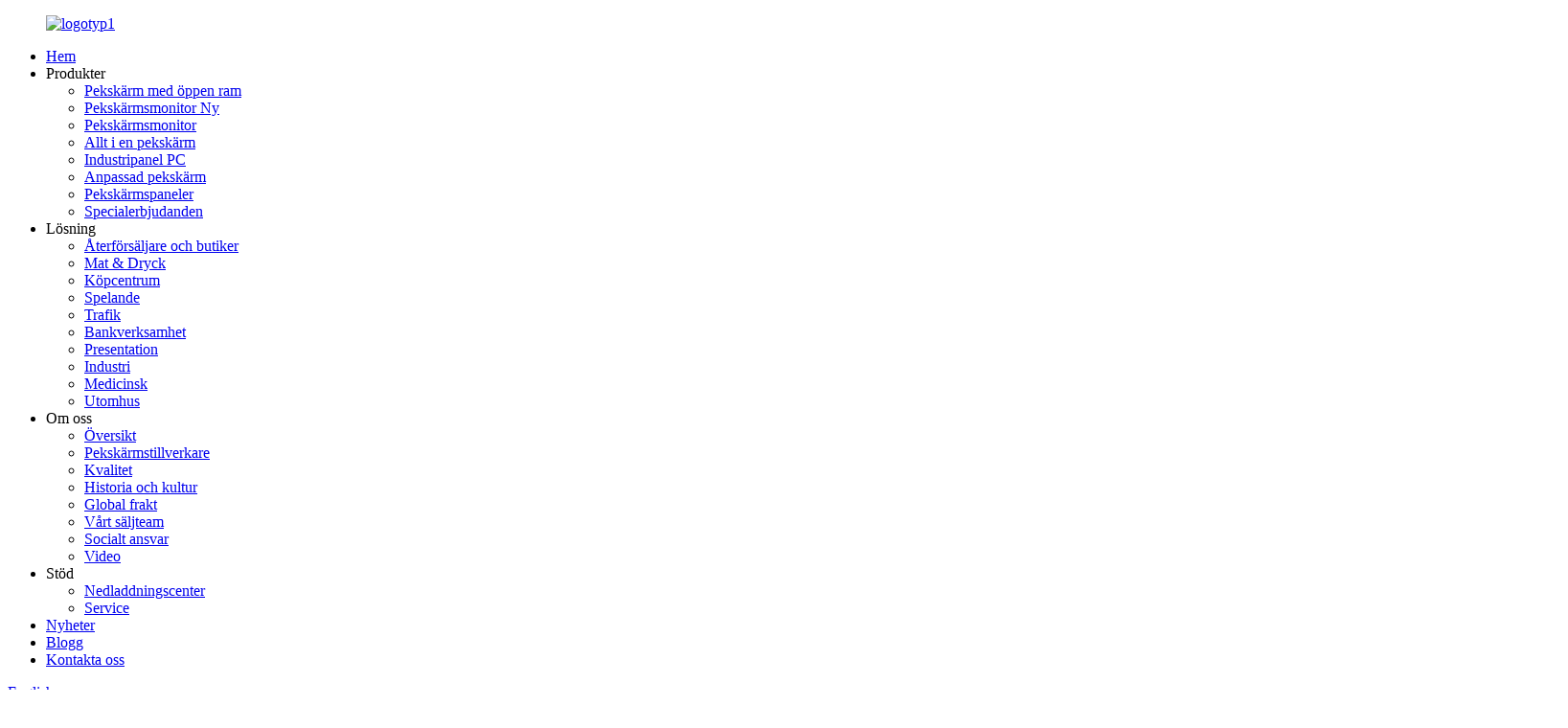

--- FILE ---
content_type: text/html
request_url: http://sv.horsent.com/industry/
body_size: 11000
content:
<!DOCTYPE html> <html dir="ltr" lang="en"> <head> <meta charset="UTF-8"/> <!-- Google Tag Manager --> <script>(function(w,d,s,l,i){w[l]=w[l]||[];w[l].push({'gtm.start':
new Date().getTime(),event:'gtm.js'});var f=d.getElementsByTagName(s)[0],
j=d.createElement(s),dl=l!='dataLayer'?'&l='+l:'';j.async=true;j.src=
'https://www.googletagmanager.com/gtm.js?id='+i+dl;f.parentNode.insertBefore(j,f);
})(window,document,'script','dataLayer','GTM-P7BCLT5');</script> <!-- End Google Tag Manager -->     <meta http-equiv="Content-Type" content="text/html; charset=UTF-8" /> <title>industriell pekskärm - Horsent Technology Co., Ltd.</title> <meta property="fb:app_id" content="966242223397117" /> <meta name="viewport" content="width=device-width,initial-scale=1,minimum-scale=1,maximum-scale=1,user-scalable=no"> <link rel="apple-touch-icon-precomposed" href=""> <meta name="format-detection" content="telephone=no"> <meta name="apple-mobile-web-app-capable" content="yes"> <meta name="apple-mobile-web-app-status-bar-style" content="black"> <meta property="og:url" content="https://www.horsent.com/industry/"/> <meta property="og:title" content="industrial touch screen - Horsent Technology Co., Ltd." /> <meta property="og:description" content=" The 4.0 Generation workshop is about the interaction and cooperation between machines and operators. Horsent create a user interface bridging the operators and machines in a productive way: Safe, Stable, and Speedy. Our Industrial grade touchscreen is developed for the harsh workshop even with t..."/> <meta property="og:type" content="product"/> <meta property="og:site_name" content="https://www.horsent.com/"/> <link href="//cdn.globalso.com/horsent/style/global/style.css" rel="stylesheet" onload="this.onload=null;this.rel='stylesheet'"> <link href="//cdn.globalso.com/horsent/style/public/public.css" rel="stylesheet" onload="this.onload=null;this.rel='stylesheet'">  <link rel="shortcut icon" href="//cdn.globalso.com/horsent/ico.png" /> <meta name="author" content="gd-admin"/> <meta name="description" itemprop="description" content="Pekskärm för fabrik, pekskärm för industri" />  <meta name="keywords" itemprop="keywords" content="pekskärm för fabrik, pekskärm för industri, industriell pekskärm, industripekskärm, utomhuspekskärm" />  <link rel="canonical" href="https://www.horsent.com/industry/" /> <!-- Global site tag (gtag.js) - Google Analytics --> <script async src="https://www.googletagmanager.com/gtag/js?id=UA-232489721-20"></script> <script>
  window.dataLayer = window.dataLayer || [];
  function gtag(){dataLayer.push(arguments);}
  gtag('js', new Date());

  gtag('config', 'UA-232489721-20');
</script>  <link href="//cdn.globalso.com/hide_search.css" rel="stylesheet"/><link href="//www.horsent.com/style/sv.html.css" rel="stylesheet"/><link rel="alternate" hreflang="sv" href="http://sv.horsent.com/" /></head> <body> <!-- Google Tag Manager (noscript) --> <noscript><iframe src="https://www.googletagmanager.com/ns.html?id=GTM-P7BCLT5" height="0" width="0" style="display:none;visibility:hidden"></iframe></noscript> <!-- End Google Tag Manager (noscript) -->     <div class="container">      <header class="web_head">   <section class="header_layout">     <figure class="logo"><a href="/">        <img src="//cdn.globalso.com/horsent/logo11.png" alt="logotyp1">         </a></figure>     <nav class="nav_wrap">       <ul class="head_nav">         <li><a href="/">Hem</a></li> <li><a>Produkter</a> <ul class="sub-menu"> 	<li><a href="/openframe-touch-screen/">Pekskärm med öppen ram</a></li> 	<li><a href="/thin-touchscreen-monitor/">Pekskärmsmonitor Ny</a></li> 	<li><a href="/pcap-touchscreen-monitor/">Pekskärmsmonitor</a></li> 	<li><a href="/touchscreen-computer/">Allt i en pekskärm</a></li> 	<li><a href="/industrial-panel-pc/">Industripanel PC</a></li> 	<li><a href="/custom-design/">Anpassad pekskärm</a></li> 	<li><a href="/touchscreen-panels/">Pekskärmspaneler</a></li> 	<li><a href="/special-offers/">Specialerbjudanden</a></li> </ul> </li> <li class="current-menu-ancestor current-menu-parent"><a>Lösning</a> <ul class="sub-menu"> 	<li><a href="/shop/">Återförsäljare och butiker</a></li> 	<li><a href="/food-drink/">Mat &amp; Dryck</a></li> 	<li><a href="/mall/">Köpcentrum</a></li> 	<li><a href="/gaming/">Spelande</a></li> 	<li><a href="/traffic/">Trafik</a></li> 	<li><a href="/banking/">Bankverksamhet</a></li> 	<li><a href="/presentation/">Presentation</a></li> 	<li class="nav-current"><a href="/industry/">Industri</a></li> 	<li><a href="/medical/">Medicinsk</a></li> 	<li><a href="/outdoor/">Utomhus</a></li> </ul> </li> <li><a>Om oss</a> <ul class="sub-menu"> 	<li><a href="/overview/">Översikt</a></li> 	<li><a href="/touch-screen-manufacture/">Pekskärmstillverkare</a></li> 	<li><a href="/quality/">Kvalitet</a></li> 	<li><a href="/history-and-culture/">Historia och kultur</a></li> 	<li><a href="/distribution-networks/">Global frakt</a></li> 	<li><a href="/our-sales-team/">Vårt säljteam</a></li> 	<li><a href="/social-responsibilities/">Socialt ansvar</a></li> 	<li><a href="/video/">Video</a></li> </ul> </li> <li><a>Stöd</a> <ul class="sub-menu"> 	<li><a href="/download-center/">Nedladdningscenter</a></li> 	<li><a href="/service/">Service</a></li> </ul> </li> <li><a href="/news/">Nyheter</a></li> <li><a href="/blog/">Blogg</a></li> <li><a href="/contact-us/">Kontakta oss</a></li>       </ul>       </nav>     <div id="btn-search" class="btn--search"></div>           <!--change-language-->    <div class="change-language ensemble">   <div class="change-language-info">     <div class="change-language-title medium-title">        <div class="language-flag language-flag-en"><a href="https://www.horsent.com/"><b class="country-flag"></b><span>English</span> </a></div>        <b class="language-icon"></b>      </div> 	<div class="change-language-cont sub-content">         <div class="empty"></div>     </div>   </div> </div> <!--theme280-->           <!--change-language-->    </section> </header> <!--// web_head end -->      	 <section class="web_main page_main">      <div class="layout">        <h1 class="page_title">Industri</h1>          <article class="entry blog-article">   <div class="fl-builder-content fl-builder-content-1638 fl-builder-content-primary fl-builder-global-templates-locked" data-post-id="1638"><div class="fl-row fl-row-full-width fl-row-bg-none fl-node-6284516e5d402" data-node="6284516e5d402"> 	<div class="fl-row-content-wrap"> 				<div class="fl-row-content fl-row-full-width fl-node-content"> 		 <div class="fl-col-group fl-node-6284516e5d445" data-node="6284516e5d445"> 			<div class="fl-col fl-node-6284516e5d486" data-node="6284516e5d486" style="width: 100%;"> 	<div class="fl-col-content fl-node-content"> 	<div class="fl-module fl-module-photo fl-node-6284516e5d4c7" data-node="6284516e5d4c7" data-animation-delay="0.0"> 	<div class="fl-module-content fl-node-content"> 		<div class="fl-photo fl-photo-align-center" itemscope itemtype="http://schema.org/ImageObject"> 	<div class="fl-photo-content fl-photo-img-jpg"> 				<img class="fl-photo-img wp-image-1732" src="//www.horsent.com/uploads/indus.jpg" alt="indus" itemprop="image"  /> 		     			</div> 	</div>	</div> </div>	</div> </div>	</div> 		</div> 	</div> </div><div class="fl-row fl-row-full-width fl-row-bg-none fl-node-6284516e5d546" data-node="6284516e5d546"> 	<div class="fl-row-content-wrap"> 				<div class="fl-row-content fl-row-full-width fl-node-content"> 		 <div class="fl-col-group fl-node-6284516e5d587" data-node="6284516e5d587"> 			<div class="fl-col fl-node-6284516e5d5c8" data-node="6284516e5d5c8" style="width: 100%;"> 	<div class="fl-col-content fl-node-content"> 	<div class="fl-module fl-module-rich-text fl-node-6284516e5d506" data-node="6284516e5d506" data-animation-delay="0.0"> 	<div class="fl-module-content fl-node-content"> 		<div class="fl-rich-text"> 	<div style="text-align: center;"> <p style="text-align: left;">4.0 Generation workshop handlar om samspelet och samarbetet mellan maskiner och operatörer.</p> <p style="text-align: left;">Horsent skapar ett användargränssnitt som överbryggar operatörer och maskiner på ett produktivt sätt: Säkert, Stabilt och Snabbt.</p> <p style="text-align: left;">Vår pekskärm av industriell kvalitet är utvecklad för den tuffa verkstaden även med värme, fukt, damm eller olja, vilket säkerställer stabil drift av dina produktionslinjer, ger en tydlig bild av din fabriksdata, instrumentpanel och status för att övervaka din process, vilket hjälper operatören att se problem och agera snabbare, säkerställer en effektiv, interaktiv drift och effektiv kontroll av processen, så att du kan arbeta exakt och snabbt.</p> <p style="text-align: left;">Värme: med hjälp av industriella komponenter, PCB, pekpanel och testkvalitet, kan vi erbjuda så mycket som -20 ~ 70 ℃ pekskärm för drifttemperatur för din tuffa miljö som utomhusfabrik, verkstäder utan luftkonditionering.</p> <p style="text-align: left;">Fukt: speciellt salt dimmatest för industriell miljötest med hög luftfuktighet</p> <p style="text-align: left;">för att rädda dig från platser med hög luftfuktighet som livsmedelsproduktionsanläggningar.</p> <p style="text-align: left;">Vattentät pekskärm och dammtät pekskärmslösning når IP65-standarden (front) och erbjuder hög tillförlitlighet för vattenbeständighet, till exempel, mejerifabrik och rengöringsfabrik.</p> <p style="text-align: left;">För den mest populära applikationen hittar du vår pekskärm som också används i olika funktionella skärmar:</p> <p style="text-align: left;">Manöverpanel: för att ersätta traditionell knapp- och handtagsmanöverpanel för att få mer kontroll, mer gränssnitt för fler platser och funktioner och fler kontroller över fabriken.</p> <p style="text-align: left;">Kontroll på plats är för en enda maskins kontroll, med en pekskärm än det begränsade utrymmet för traditionell kontroll, kan operationen vara snabbare och tydlig</p> <p style="text-align: left;">Mittrum med pekskärm är kontrollrummets drift,</p> <p style="text-align: left;">en med en pekskärm är mer effektiv för att erbjuda instanskontroll än ett tangentbord + mus,</p> <p style="text-align: left;">Dashboard med pekskärm kan hantera och se status direkt och snabbare än att använda mus.</p> <p style="text-align: left;"> </p> <p style="text-align: left;">Läs mer:</p> <p style="text-align: left;"><a href="/10inch-industrial-touch-screen-product/">Industriell 10 tums pekskärm med öppen ram</a></p> <p> </p> <p> </p> <p> </p> <p> </p> </div> </div>	</div> </div>	</div> </div>	</div> 		</div> 	</div> </div><div class="fl-row fl-row-full-width fl-row-bg-photo fl-node-6284516e5d608 solution_ico_mode" data-node="6284516e5d608"> 	<div class="fl-row-content-wrap"> 				<div class="fl-row-content fl-row-full-width fl-node-content"> 		 <div class="fl-col-group fl-node-6284516e5d993" data-node="6284516e5d993"> 			<div class="fl-col fl-node-6284516e5d9d4" data-node="6284516e5d9d4" style="width: 100%;"> 	<div class="fl-col-content fl-node-content"> 	<div class="fl-module fl-module-heading fl-node-6284516e5da54" data-node="6284516e5da54" data-animation-delay="0.0"> 	<div class="fl-module-content fl-node-content"> 		<h3 class="fl-heading"> 		<span class="fl-heading-text">Dra nytta</span> 	</h3>	</div> </div>	</div> </div>	</div>  <div class="fl-col-group fl-node-6284516e5d648" data-node="6284516e5d648"> 			<div class="fl-col fl-node-6284516e5d6c9 fl-col-small" data-node="6284516e5d6c9" style="width: 20%;"> 	<div class="fl-col-content fl-node-content"> 	<div class="fl-module fl-module-callout fl-node-6284516e5d892" data-node="6284516e5d892" data-animation-delay="0.0"> 	<div class="fl-module-content fl-node-content"> 		<div class="fl-callout fl-callout-center fl-callout-has-photo fl-callout-photo-above-title"> 		<div class="fl-callout-content"> 		<div class="fl-callout-photo"><div class="fl-photo fl-photo-align-center" itemscope itemtype="http://schema.org/ImageObject"> 	<div class="fl-photo-content fl-photo-img-png"> 				<img class="fl-photo-img wp-image-1726" src="//www.horsent.com/uploads/Quick-view.png" alt="Snabbtitt" itemprop="image"  /> 		     			</div> 	</div></div><h3 class="fl-callout-title"><span></span></h3>		<div class="fl-callout-text-wrap"> 			<div class="fl-callout-text"><div>Snabbtitt</div> </div>		</div>  	</div>  	</div>	</div> </div>	</div> </div>			<div class="fl-col fl-node-6284516e5d709 fl-col-small" data-node="6284516e5d709" style="width: 20%;"> 	<div class="fl-col-content fl-node-content"> 	<div class="fl-module fl-module-callout fl-node-6284516e5d8d3" data-node="6284516e5d8d3" data-animation-delay="0.0"> 	<div class="fl-module-content fl-node-content"> 		<div class="fl-callout fl-callout-center fl-callout-has-photo fl-callout-photo-above-title"> 		<div class="fl-callout-content"> 		<div class="fl-callout-photo"><div class="fl-photo fl-photo-align-center" itemscope itemtype="http://schema.org/ImageObject"> 	<div class="fl-photo-content fl-photo-img-png"> 				<img class="fl-photo-img wp-image-1725" src="//www.horsent.com/uploads/Friendly-operation.png" alt="Vänlig drift" itemprop="image"  /> 		     			</div> 	</div></div><h3 class="fl-callout-title"><span></span></h3>		<div class="fl-callout-text-wrap"> 			<div class="fl-callout-text"><div>Vänlig drift</div> </div>		</div>  	</div>  	</div>	</div> </div>	</div> </div>			<div class="fl-col fl-node-6284516e5d746 fl-col-small" data-node="6284516e5d746" style="width: 20%;"> 	<div class="fl-col-content fl-node-content"> 	<div class="fl-module fl-module-callout fl-node-6284516e5d953" data-node="6284516e5d953" data-animation-delay="0.0"> 	<div class="fl-module-content fl-node-content"> 		<div class="fl-callout fl-callout-center fl-callout-has-photo fl-callout-photo-above-title"> 		<div class="fl-callout-content"> 		<div class="fl-callout-photo"><div class="fl-photo fl-photo-align-center" itemscope itemtype="http://schema.org/ImageObject"> 	<div class="fl-photo-content fl-photo-img-png"> 				<img class="fl-photo-img wp-image-1704" src="//www.horsent.com/uploads/jyt.png" alt="jyt" itemprop="image"  /> 		     			</div> 	</div></div><h3 class="fl-callout-title"><span></span></h3>		<div class="fl-callout-text-wrap"> 			<div class="fl-callout-text"><div>Snabbt svar</div> </div>		</div>  	</div>  	</div>	</div> </div>	</div> </div>			<div class="fl-col fl-node-6284516e5d787 fl-col-small" data-node="6284516e5d787" style="width: 20%;"> 	<div class="fl-col-content fl-node-content"> 	<div class="fl-module fl-module-callout fl-node-6284516e5d913" data-node="6284516e5d913" data-animation-delay="0.0"> 	<div class="fl-module-content fl-node-content"> 		<div class="fl-callout fl-callout-center fl-callout-has-photo fl-callout-photo-above-title"> 		<div class="fl-callout-content"> 		<div class="fl-callout-photo"><div class="fl-photo fl-photo-align-center" itemscope itemtype="http://schema.org/ImageObject"> 	<div class="fl-photo-content fl-photo-img-png"> 				<img class="fl-photo-img wp-image-1718" src="//www.horsent.com/uploads/tyj-24.png" alt="tyj (2)" itemprop="image"  /> 		     			</div> 	</div></div><h3 class="fl-callout-title"><span></span></h3>		<div class="fl-callout-text-wrap"> 			<div class="fl-callout-text"><div>Tids sparande</div> </div>		</div>  	</div>  	</div>	</div> </div>	</div> </div>			<div class="fl-col fl-node-6284516e5d7c7 fl-col-small" data-node="6284516e5d7c7" style="width: 20%;"> 	<div class="fl-col-content fl-node-content"> 	<div class="fl-module fl-module-callout fl-node-6284516e5d810" data-node="6284516e5d810" data-animation-delay="0.0"> 	<div class="fl-module-content fl-node-content"> 		<div class="fl-callout fl-callout-center fl-callout-has-photo fl-callout-photo-above-title"> 		<div class="fl-callout-content"> 		<div class="fl-callout-photo"><div class="fl-photo fl-photo-align-center" itemscope itemtype="http://schema.org/ImageObject"> 	<div class="fl-photo-content fl-photo-img-png"> 				<img class="fl-photo-img wp-image-1648" src="//www.horsent.com/uploads/Less-waiting-time-6.png" alt="Mindre väntetid (6)" itemprop="image"  /> 		     			</div> 	</div></div><h3 class="fl-callout-title"><span></span></h3>		<div class="fl-callout-text-wrap"> 			<div class="fl-callout-text"><div> <div>Arbetskraftsbesparing</div> </div> </div>		</div>  	</div>  	</div>	</div> </div>	</div> </div>	</div> 		</div> 	</div> </div><div class="fl-row fl-row-full-width fl-row-bg-color fl-node-6284516e5da94" data-node="6284516e5da94"> 	<div class="fl-row-content-wrap"> 				<div class="fl-row-content fl-row-full-width fl-node-content"> 		 <div class="fl-col-group fl-node-6284516e5dad5" data-node="6284516e5dad5"> 			<div class="fl-col fl-node-6284516e5db15" data-node="6284516e5db15" style="width: 100%;"> 	<div class="fl-col-content fl-node-content"> 	<div class="fl-module fl-module-heading fl-node-6284516e5da14" data-node="6284516e5da14" data-animation-delay="0.0"> 	<div class="fl-module-content fl-node-content"> 		<h3 class="fl-heading"> 		<span class="fl-heading-text">Plats för ansökan</span> 	</h3>	</div> </div>	</div> </div>	</div>  <div class="fl-col-group fl-node-6284516e5db3f" data-node="6284516e5db3f"> 			<div class="fl-col fl-node-6284516e5db89 fl-col-small" data-node="6284516e5db89" style="width: 16.65%;"> 	<div class="fl-col-content fl-node-content"> 		</div> </div>			<div class="fl-col fl-node-6284516e5dbc8 fl-col-small" data-node="6284516e5dbc8" style="width: 16.65%;"> 	<div class="fl-col-content fl-node-content"> 	<div class="fl-module fl-module-callout fl-node-6284516e5dd45" data-node="6284516e5dd45" data-animation-delay="0.0"> 	<div class="fl-module-content fl-node-content"> 		<div class="fl-callout fl-callout-center fl-callout-has-photo fl-callout-photo-above-title"> 		<div class="fl-callout-content"> 		<div class="fl-callout-photo"><div class="fl-photo fl-photo-align-center" itemscope itemtype="http://schema.org/ImageObject"> 	<div class="fl-photo-content fl-photo-img-png"> 				<img class="fl-photo-img wp-image-1729" src="//www.horsent.com/uploads/Operation-panel-2.png" alt="Manöverpanel (2)" itemprop="image"  /> 		     			</div> 	</div></div><h3 class="fl-callout-title"><span></span></h3>		<div class="fl-callout-text-wrap"> 			<div class="fl-callout-text"><p>Manöverpanel</p> </div>		</div>  	</div>  	</div>	</div> </div>	</div> </div>			<div class="fl-col fl-node-6284516e5dc08 fl-col-small" data-node="6284516e5dc08" style="width: 16.65%;"> 	<div class="fl-col-content fl-node-content"> 	<div class="fl-module fl-module-callout fl-node-6284516e5dd84" data-node="6284516e5dd84" data-animation-delay="0.0"> 	<div class="fl-module-content fl-node-content"> 		<div class="fl-callout fl-callout-center fl-callout-has-photo fl-callout-photo-above-title"> 		<div class="fl-callout-content"> 		<div class="fl-callout-photo"><div class="fl-photo fl-photo-align-center" itemscope itemtype="http://schema.org/ImageObject"> 	<div class="fl-photo-content fl-photo-img-png"> 				<img class="fl-photo-img wp-image-1730" src="//www.horsent.com/uploads/Operation-panel-3.png" alt="Manöverpanel (3)" itemprop="image"  /> 		     			</div> 	</div></div><h3 class="fl-callout-title"><span></span></h3>		<div class="fl-callout-text-wrap"> 			<div class="fl-callout-text"><p>Kontroll på plats</p> </div>		</div>  	</div>  	</div>	</div> </div>	</div> </div>			<div class="fl-col fl-node-6284516e5dc49 fl-col-small" data-node="6284516e5dc49" style="width: 16.65%;"> 	<div class="fl-col-content fl-node-content"> 	<div class="fl-module fl-module-callout fl-node-6284516e5e03c" data-node="6284516e5e03c" data-animation-delay="0.0"> 	<div class="fl-module-content fl-node-content"> 		<div class="fl-callout fl-callout-center fl-callout-has-photo fl-callout-photo-above-title"> 		<div class="fl-callout-content"> 		<div class="fl-callout-photo"><div class="fl-photo fl-photo-align-center" itemscope itemtype="http://schema.org/ImageObject"> 	<div class="fl-photo-content fl-photo-img-png"> 				<img class="fl-photo-img wp-image-1731" src="//www.horsent.com/uploads/Operation-panel-4.png" alt="Manöverpanel (4)" itemprop="image"  /> 		     			</div> 	</div></div><h3 class="fl-callout-title"><span></span></h3>		<div class="fl-callout-text-wrap"> 			<div class="fl-callout-text"><p>Mittrum</p> </div>		</div>  	</div>  	</div>	</div> </div>	</div> </div>			<div class="fl-col fl-node-6284516e5dc88 fl-col-small" data-node="6284516e5dc88" style="width: 16.65%;"> 	<div class="fl-col-content fl-node-content"> 	<div class="fl-module fl-module-callout fl-node-6284516e5dd06" data-node="6284516e5dd06" data-animation-delay="0.0"> 	<div class="fl-module-content fl-node-content"> 		<div class="fl-callout fl-callout-center fl-callout-has-photo fl-callout-photo-above-title"> 		<div class="fl-callout-content"> 		<div class="fl-callout-photo"><div class="fl-photo fl-photo-align-center" itemscope itemtype="http://schema.org/ImageObject"> 	<div class="fl-photo-content fl-photo-img-png"> 				<img class="fl-photo-img wp-image-1728" src="//www.horsent.com/uploads/Operation-panel-1.png" alt="Manöverpanel (1)" itemprop="image"  /> 		     			</div> 	</div></div><h3 class="fl-callout-title"><span></span></h3>		<div class="fl-callout-text-wrap"> 			<div class="fl-callout-text"><p>Instrumentbräda</p> </div>		</div>  	</div>  	</div>	</div> </div>	</div> </div>			<div class="fl-col fl-node-6284516e5dcc7 fl-col-small" data-node="6284516e5dcc7" style="width: 16.65%;"> 	<div class="fl-col-content fl-node-content"> 		</div> </div>	</div> 		</div> 	</div> </div><div class="fl-row fl-row-full-width fl-row-bg-none fl-node-6284516e5de03 shop_hp" data-node="6284516e5de03"> 	<div class="fl-row-content-wrap"> 				<div class="fl-row-content fl-row-full-width fl-node-content"> 		 <div class="fl-col-group fl-node-6284516e5de42" data-node="6284516e5de42"> 			<div class="fl-col fl-node-6284516e5de81" data-node="6284516e5de81" style="width: 100%;"> 	<div class="fl-col-content fl-node-content"> 	<div class="fl-module fl-module-heading fl-node-6284516e5debf" data-node="6284516e5debf" data-animation-delay="0.0"> 	<div class="fl-module-content fl-node-content"> 		<h3 class="fl-heading"> 		<span class="fl-heading-text">Horsent föreslår</span> 	</h3>	</div> </div>	</div> </div>	</div>  <div class="fl-col-group fl-node-6284516e5df00" data-node="6284516e5df00"> 			<div class="fl-col fl-node-6284516e5df40 fl-col-small" data-node="6284516e5df40" style="width: 33.33%;"> 	<div class="fl-col-content fl-node-content"> 	<div class="fl-module fl-module-callout fl-node-62958b7d417b9" data-node="62958b7d417b9" data-animation-delay="0.0"> 	<div class="fl-module-content fl-node-content"> 		<div class="fl-callout fl-callout-center fl-callout-has-photo fl-callout-photo-above-title"> 		<div class="fl-callout-content"> 		<div class="fl-callout-photo"><div class="fl-photo fl-photo-align-center" itemscope itemtype="http://schema.org/ImageObject"> 	<div class="fl-photo-content fl-photo-img-png"> 				<a href="/10-1-zero-bezel-openframe-touchscreen-h1015pw1-uh-product/" target="_self" itemprop="url"> 				<img class="fl-photo-img wp-image-1733 size-full" src="//www.horsent.com/uploads/10.1-Zero-Bezel-Openframe-Touchscreen-1015.png" alt="10.1 Zero Bezel Openframe Touchscreen 1015" itemprop="image"  /> 				</a> 		     			</div> 	</div></div><h3 class="fl-callout-title"><span><a href="/10-1-zero-bezel-openframe-touchscreen-h1015pw1-uh-product/" target="_self" class="fl-callout-title-link"></a></span></h3>		<div class="fl-callout-text-wrap"> 			<div class="fl-callout-text"><p>10,1&quot; Zero Bezel Openframe Touchscreen 1015</p> </div>		</div>  	</div>  	</div>	</div> </div>	</div> </div>			<div class="fl-col fl-node-6284516e5df7f fl-col-small" data-node="6284516e5df7f" style="width: 33.33%;"> 	<div class="fl-col-content fl-node-content"> 	<div class="fl-module fl-module-callout fl-node-62958c28c04c5" data-node="62958c28c04c5" data-animation-delay="0.0"> 	<div class="fl-module-content fl-node-content"> 		<div class="fl-callout fl-callout-center fl-callout-has-photo fl-callout-photo-above-title"> 		<div class="fl-callout-content"> 		<div class="fl-callout-photo"><div class="fl-photo fl-photo-align-center" itemscope itemtype="http://schema.org/ImageObject"> 	<div class="fl-photo-content fl-photo-img-png"> 				<a href="/21-5-touchscreen-signage-h2214p-product/" target="_self" itemprop="url"> 				<img class="fl-photo-img wp-image-1675" src="//www.horsent.com/uploads/21.5-Touchscreen-Signage-H2214.png" alt="21.5 Pekskärmsskylt H2214" itemprop="image"  /> 				</a> 		     			</div> 	</div></div><h3 class="fl-callout-title"><span><a href="/21-5-touchscreen-signage-h2214p-product/" target="_self" class="fl-callout-title-link"></a></span></h3>		<div class="fl-callout-text-wrap"> 			<div class="fl-callout-text"><p>21,5&quot; pekskärmsskylt H2214</p> </div>		</div>  	</div>  	</div>	</div> </div>	</div> </div>			<div class="fl-col fl-node-6284516e5dfbe fl-col-small" data-node="6284516e5dfbe" style="width: 33.33%;"> 	<div class="fl-col-content fl-node-content"> 	<div class="fl-module fl-module-callout fl-node-62958b39b1a84" data-node="62958b39b1a84" data-animation-delay="0.0"> 	<div class="fl-module-content fl-node-content"> 		<div class="fl-callout fl-callout-center fl-callout-has-photo fl-callout-photo-above-title"> 		<div class="fl-callout-content"> 		<div class="fl-callout-photo"><div class="fl-photo fl-photo-align-center" itemscope itemtype="http://schema.org/ImageObject"> 	<div class="fl-photo-content fl-photo-img-png"> 				<a href="/15-6classic-openframe-touchscreen-h1512phw-product/" target="_self" itemprop="url"> 				<img class="fl-photo-img wp-image-1709" src="//www.horsent.com/uploads/15.6Openframe-Touchscreen-H1512.png" alt="15.6 Pekskärm med öppen ram H1512" itemprop="image"  /> 				</a> 		     			</div> 	</div></div><h3 class="fl-callout-title"><span><a href="/15-6classic-openframe-touchscreen-h1512phw-product/" target="_self" class="fl-callout-title-link"></a></span></h3>		<div class="fl-callout-text-wrap"> 			<div class="fl-callout-text"><div data-node="629048fe3fa51" data-animation-delay="0.0"> <div> <div> <p>15,6&quot; Openframe pekskärm H151</p> </div> </div> </div> </div>		</div>  	</div>  	</div>	</div> </div>	</div> </div>	</div> 		</div> 	</div> </div></div>    <div class="clear"></div>        </article>    		 <hr>              </div>  </section>    <!-- web_footer start -->   <div class="page_footer_container">  	        <footer class="web_footer">         <div class="index_layout">         <div class="foot_service flex_nowrap">          <div class="foot_item foot_inquiry_container">            <h2 class="foot_tit">Kommande evenemang</h2>            <div class="foot_cont">              <div class="inquiry_desc">Horsent, en inflytelserik leverantör av pekskärmsteknik och lösningar, erbjuder suverän interaktiv skärm för kommersiell och industriell användning som förblir hållbar över tiden.</div>               <a href="javascript:" class="inquiry_btn">Förfrågan</a>            </div>          </div>          <div class="foot_item foot_contact_container">            <h2 class="foot_tit">kontakta oss</h2>            <div class="foot_cont">              <ul class="foot_contact">                <li class="foot_phone">                  <a href="tel:+86 (0)28 6027 2728">+86 (0)28 6027 2728</a>                </li>                <li class="foot_mail">                  <a href="mailto:sales@horsent.com">sales@horsent.com</a>                </li>                <li class="foot_adress">779 E.Wangcong Rd.Chengdu.611731, Kina.</li>               </ul>            </div>          </div>          <div class="foot_item foot_nav_container">            <h2 class="foot_tit">Produkt</h2>            <div class="foot_cont">           <ul class="foot_nav">             <li><a href="/openframe-touch-screen/">Pekskärm med öppen ram</a></li> <li><a href="/thin-touchscreen-monitor/">Pekskärmsmonitor Nyhet!</a></li> <li><a href="/pcap-touchscreen-monitor/">Pekskärm Monitor</a></li> <li><a href="/touchscreen-computer/">Allt i en pekskärm</a></li> <li><a href="/touchscreen-panels/">Pekskärmspaneler</a></li> <li><a href="/custom-design/">Anpassad pekskärm</a></li> <li><a href="/curved-touchscreen-monitor/">Böjd monitor pekskärm</a></li>           </ul>            </div>          </div>          <div class="foot_item foot_social_container">            <h2 class="foot_tit">Sociala media</h2>            <div class="foot_cont">              <ul class="foot_sns">                             <li><a href="https://www.linkedin.com/company/67979794/admin/" target="_blank"><img src="//cdn.globalso.com/horsent/linkedin.png" alt="linkedin"><span>linkedin</span></a></li>                                <li><a href="https://www.youtube.com/@horsentouchscreen" target="_blank"><img src="//cdn.globalso.com/horsent/youtube.png" alt="Youtube"><span>Youtube</span></a></li>                                <li><a href="https://api.whatsapp.com/send?phone=8618681740736" target="_blank"><img src="//cdn.globalso.com/horsent/whatsapp-1.png" alt="whatsapp"><span>whatsapp</span></a></li>                                <li><a href="https://www.facebook.com/HorsentTouchSolutions" target="_blank"><img src="//cdn.globalso.com/horsent/facebook.png" alt="Facebook"><span>Facebook</span></a></li>                              </ul>            </div>          </div>        </div>      </div>        <div class="copyright">© Copyright - 2010-2023 : Alla rättigheter reserverade.<script type="text/javascript" src="//www.globalso.site/livechat.js"></script>        <br><a href="/featured/">Heta produkter</a> - <a href="/sitemap.xml">Webbplatskarta</a> - <a href="/">AMP mobil</a> <br><a href='/touch-screen-monitor/' title='touch screen monitor'>pekskärmsmonitor</a>,  <a href='/all-in-one-touchscreen-computer/' title='All In One Touchscreen Computer'>Allt i en pekskärmsdator</a>,  <a href='/touch-screen/' title='touch screen'>pekskärm</a>,  <a href='/all-in-one-pc-touch-screen/' title='All In One Pc Touch Screen'>Allt i en PC-pekskärm</a>,  <a href='/industrial-all-in-one-pc/' title='Industrial All-In-One Pc'>Industriell allt-i-ett-dator</a>,  <a href='/all-in-one-touchscreen-computers/' title='All In One Touchscreen Computers'>Allt-i-ett-datorer med pekskärm</a>,         </div>         </footer>  </div> <!--// web_footer end -->      </div> 		  <!--<aside class="scrollsidebar" id="scrollsidebar">--> <!--  <div class="side_content">--> <!--    <div class="side_list">--> <!--      <header class="hd"><img src="//cdn.globalso.com/title_pic.png" alt="Online Inuiry"/></header>--> <!--      <div class="cont">--> <!--        <li><a class="email" href="javascript:" onclick="showMsgPop();">Send Email</a></li>--> <!--        --> <!--        --> <!--        <li><a target="_blank" class="skype" href="skype:live:ryanpalm?chat">Skype</a></li>--> <!--        --> <!--        --> <!--        --> <!--      </div>--> <!--      --> <!--      --> <!--      <div class="side_title"><a  class="close_btn"><span>x</span></a></div>--> <!--    </div>--> <!--  </div>--> <!--  <div class="show_btn"></div>--> <!--</aside>-->   <ul class="right_nav">      <li>          <div class="iconBox oln_ser">               <img src='https://cdn.globalso.com/horsent/tel.png'>             <h4>Telefon</h4>          </div>          <div class="hideBox">             <div class="hb">                <h5>Tel</h5>                <div class="fonttalk">                     <p><a href="tel:+86 18681740736">+86 18681740736</a></p>                </div>                <div class="fonttalk">                                     </div>             </div>          </div>       </li>      <li>          <div class="iconBox oln_ser">               <img src='https://cdn.globalso.com/horsent/email11.png'>             <h4>E-post</h4>          </div>          <div class="hideBox">             <div class="hb">                <h5>E-post</h5>                <div class="fonttalk">                     <p><a href="mailto:sales@horsent.com">sales@horsent.com</a></p>                                    </div>                <div class="fonttalk">                                     </div>             </div>          </div>       </li>                     <li>          <div class="iconBox oln_ser">               <img src='https://cdn.globalso.com/horsent/skype11.png'>             <h4>Skype</h4>          </div>          <div class="hideBox">             <div class="hb">                <h5>Skype</h5>                <div class="fonttalk">                                                            <p><a target="_blank" class="skype" href="skype:live:ryanpalm?chat">Skype</a></p>                                                         </div>                <div class="fonttalk">                                     </div>             </div>          </div>       </li>               <li>          <div class="iconBox">             <img src='https://cdn.globalso.com/horsent/whatsapp11.png'>             <h4>Whatsapp</h4>          </div>          <div class="hideBox">            <div class="hb">                <h5>Whatsapp</h5>                 <img src="https://cdn.globalso.com/horsent/88e17bba.jpg" alt="Whatsapp">             </div>          </div>       </li>                   <li>          <div class="iconBox">             <img src='https://cdn.globalso.com/horsent/wechat.png'>             <h4>WeChat</h4>          </div>          <div class="hideBox">             <div class="hb">                <h5>WeChat</h5>                 <img src="https://cdn.globalso.com/horsent/12eddef3.jpg" alt="weixin">             </div>           </div>       </li>  <!--------------TOP按钮------------------>     <li>          <div class="iconBox top">              <img src='https://cdn.globalso.com/horsent/top.png'>             <h4>Topp</h4>          </div>     </li>     </ul>   <div class="inquiry-pop-bd">   <div class="inquiry-pop"> <i class="ico-close-pop" onclick="hideMsgPop();"></i>      <script type="text/javascript" src="//www.globalso.site/form.js"></script>    </div> </div>  <div class="web-search"> <b id="btn-search-close" class="btn--search-close"></b>   <div style=" width:100%">     <div class="head-search">       <form class="" action="/search.php" method="get" >         <input class="search-ipt" name="s" placeholder="..." />         <input class="search-btn" type="submit" value=" "/> 		<input type="hidden" name="cat" />         <span class="search-attr">Vänligen ange för att söka eller ESC för att stänga</span>       </form>     </div>   </div> </div> <script type="text/javascript" src="//cdn.globalso.com/horsent/style/global/js/jquery.min.js"></script>  <script type="text/javascript" src="//cdn.globalso.com/horsent/style/global/js/script.js"></script>  <!--[if lt IE 9]> <script src="//cdn.globalso.com/horsent/style/global/js/html5.js"></script> <![endif]--> <script>
function getCookie(name) {
    var arg = name + "=";
    var alen = arg.length;
    var clen = document.cookie.length;
    var i = 0;
    while (i < clen) {
        var j = i + alen;
        if (document.cookie.substring(i, j) == arg) return getCookieVal(j);
        i = document.cookie.indexOf(" ", i) + 1;
        if (i == 0) break;
    }
    return null;
}
function setCookie(name, value) {
    var expDate = new Date();
    var argv = setCookie.arguments;
    var argc = setCookie.arguments.length;
    var expires = (argc > 2) ? argv[2] : null;
    var path = (argc > 3) ? argv[3] : null;
    var domain = (argc > 4) ? argv[4] : null;
    var secure = (argc > 5) ? argv[5] : false;
    if (expires != null) {
        expDate.setTime(expDate.getTime() + expires);
    }
    document.cookie = name + "=" + escape(value) + ((expires == null) ? "": ("; expires=" + expDate.toUTCString())) + ((path == null) ? "": ("; path=" + path)) + ((domain == null) ? "": ("; domain=" + domain)) + ((secure == true) ? "; secure": "");
}
function getCookieVal(offset) {
    var endstr = document.cookie.indexOf(";", offset);
    if (endstr == -1) endstr = document.cookie.length;
    return unescape(document.cookie.substring(offset, endstr));
}

var firstshow = 0;
var cfstatshowcookie = getCookie('easyiit_stats');
if (cfstatshowcookie != 1) {
    a = new Date();
    h = a.getHours();
    m = a.getMinutes();
    s = a.getSeconds();
    sparetime = 1000 * 60 * 60 * 24 * 1 - (h * 3600 + m * 60 + s) * 1000 - 1;
    setCookie('easyiit_stats', 1, sparetime, '/');
    firstshow = 1;
}
if (!navigator.cookieEnabled) {
    firstshow = 0;
}
var referrer = escape(document.referrer);
var currweb = escape(location.href);
var screenwidth = screen.width;
var screenheight = screen.height;
var screencolordepth = screen.colorDepth;
$(function($){
   $.get("https://www.horsent.com/statistic.php", { action:'stats_init', assort:0, referrer:referrer, currweb:currweb , firstshow:firstshow ,screenwidth:screenwidth, screenheight: screenheight, screencolordepth: screencolordepth, ranstr: Math.random()},function(data){}, "json");
			
});
</script> <script type="text/javascript">

if(typeof jQuery == 'undefined' || typeof jQuery.fn.on == 'undefined') {
	document.write('<script src="https://www.horsent.com/wp-content/plugins/bb-plugin/js/jquery.js"><\/script>');
	document.write('<script src="https://www.horsent.com/wp-content/plugins/bb-plugin/js/jquery.migrate.min.js"><\/script>');
}

</script><ul class="prisna-wp-translate-seo" id="prisna-translator-seo"><li class="language-flag language-flag-en"><a href="https://www.horsent.com/industry/" title="English" target="_blank"><b class="country-flag"></b><span>English</span></a></li><li class="language-flag language-flag-fr"><a href="http://fr.horsent.com/industry/" title="French" target="_blank"><b class="country-flag"></b><span>French</span></a></li><li class="language-flag language-flag-de"><a href="http://de.horsent.com/industry/" title="German" target="_blank"><b class="country-flag"></b><span>German</span></a></li><li class="language-flag language-flag-pt"><a href="http://pt.horsent.com/industry/" title="Portuguese" target="_blank"><b class="country-flag"></b><span>Portuguese</span></a></li><li class="language-flag language-flag-es"><a href="http://es.horsent.com/industry/" title="Spanish" target="_blank"><b class="country-flag"></b><span>Spanish</span></a></li><li class="language-flag language-flag-ru"><a href="http://ru.horsent.com/industry/" title="Russian" target="_blank"><b class="country-flag"></b><span>Russian</span></a></li><li class="language-flag language-flag-ja"><a href="http://ja.horsent.com/industry/" title="Japanese" target="_blank"><b class="country-flag"></b><span>Japanese</span></a></li><li class="language-flag language-flag-ko"><a href="http://ko.horsent.com/industry/" title="Korean" target="_blank"><b class="country-flag"></b><span>Korean</span></a></li><li class="language-flag language-flag-ar"><a href="http://ar.horsent.com/industry/" title="Arabic" target="_blank"><b class="country-flag"></b><span>Arabic</span></a></li><li class="language-flag language-flag-ga"><a href="http://ga.horsent.com/industry/" title="Irish" target="_blank"><b class="country-flag"></b><span>Irish</span></a></li><li class="language-flag language-flag-el"><a href="http://el.horsent.com/industry/" title="Greek" target="_blank"><b class="country-flag"></b><span>Greek</span></a></li><li class="language-flag language-flag-tr"><a href="http://tr.horsent.com/industry/" title="Turkish" target="_blank"><b class="country-flag"></b><span>Turkish</span></a></li><li class="language-flag language-flag-it"><a href="http://it.horsent.com/industry/" title="Italian" target="_blank"><b class="country-flag"></b><span>Italian</span></a></li><li class="language-flag language-flag-da"><a href="http://da.horsent.com/industry/" title="Danish" target="_blank"><b class="country-flag"></b><span>Danish</span></a></li><li class="language-flag language-flag-ro"><a href="http://ro.horsent.com/industry/" title="Romanian" target="_blank"><b class="country-flag"></b><span>Romanian</span></a></li><li class="language-flag language-flag-id"><a href="http://id.horsent.com/industry/" title="Indonesian" target="_blank"><b class="country-flag"></b><span>Indonesian</span></a></li><li class="language-flag language-flag-cs"><a href="http://cs.horsent.com/industry/" title="Czech" target="_blank"><b class="country-flag"></b><span>Czech</span></a></li><li class="language-flag language-flag-af"><a href="http://af.horsent.com/industry/" title="Afrikaans" target="_blank"><b class="country-flag"></b><span>Afrikaans</span></a></li><li class="language-flag language-flag-sv"><a href="http://sv.horsent.com/industry/" title="Swedish" target="_blank"><b class="country-flag"></b><span>Swedish</span></a></li><li class="language-flag language-flag-pl"><a href="http://pl.horsent.com/industry/" title="Polish" target="_blank"><b class="country-flag"></b><span>Polish</span></a></li><li class="language-flag language-flag-eu"><a href="http://eu.horsent.com/industry/" title="Basque" target="_blank"><b class="country-flag"></b><span>Basque</span></a></li><li class="language-flag language-flag-ca"><a href="http://ca.horsent.com/industry/" title="Catalan" target="_blank"><b class="country-flag"></b><span>Catalan</span></a></li><li class="language-flag language-flag-eo"><a href="http://eo.horsent.com/industry/" title="Esperanto" target="_blank"><b class="country-flag"></b><span>Esperanto</span></a></li><li class="language-flag language-flag-hi"><a href="http://hi.horsent.com/industry/" title="Hindi" target="_blank"><b class="country-flag"></b><span>Hindi</span></a></li><li class="language-flag language-flag-lo"><a href="http://lo.horsent.com/industry/" title="Lao" target="_blank"><b class="country-flag"></b><span>Lao</span></a></li><li class="language-flag language-flag-sq"><a href="http://sq.horsent.com/industry/" title="Albanian" target="_blank"><b class="country-flag"></b><span>Albanian</span></a></li><li class="language-flag language-flag-am"><a href="http://am.horsent.com/industry/" title="Amharic" target="_blank"><b class="country-flag"></b><span>Amharic</span></a></li><li class="language-flag language-flag-hy"><a href="http://hy.horsent.com/industry/" title="Armenian" target="_blank"><b class="country-flag"></b><span>Armenian</span></a></li><li class="language-flag language-flag-az"><a href="http://az.horsent.com/industry/" title="Azerbaijani" target="_blank"><b class="country-flag"></b><span>Azerbaijani</span></a></li><li class="language-flag language-flag-be"><a href="http://be.horsent.com/industry/" title="Belarusian" target="_blank"><b class="country-flag"></b><span>Belarusian</span></a></li><li class="language-flag language-flag-bn"><a href="http://bn.horsent.com/industry/" title="Bengali" target="_blank"><b class="country-flag"></b><span>Bengali</span></a></li><li class="language-flag language-flag-bs"><a href="http://bs.horsent.com/industry/" title="Bosnian" target="_blank"><b class="country-flag"></b><span>Bosnian</span></a></li><li class="language-flag language-flag-bg"><a href="http://bg.horsent.com/industry/" title="Bulgarian" target="_blank"><b class="country-flag"></b><span>Bulgarian</span></a></li><li class="language-flag language-flag-ceb"><a href="http://ceb.horsent.com/industry/" title="Cebuano" target="_blank"><b class="country-flag"></b><span>Cebuano</span></a></li><li class="language-flag language-flag-ny"><a href="http://ny.horsent.com/industry/" title="Chichewa" target="_blank"><b class="country-flag"></b><span>Chichewa</span></a></li><li class="language-flag language-flag-co"><a href="http://co.horsent.com/industry/" title="Corsican" target="_blank"><b class="country-flag"></b><span>Corsican</span></a></li><li class="language-flag language-flag-hr"><a href="http://hr.horsent.com/industry/" title="Croatian" target="_blank"><b class="country-flag"></b><span>Croatian</span></a></li><li class="language-flag language-flag-nl"><a href="http://nl.horsent.com/industry/" title="Dutch" target="_blank"><b class="country-flag"></b><span>Dutch</span></a></li><li class="language-flag language-flag-et"><a href="http://et.horsent.com/industry/" title="Estonian" target="_blank"><b class="country-flag"></b><span>Estonian</span></a></li><li class="language-flag language-flag-tl"><a href="http://tl.horsent.com/industry/" title="Filipino" target="_blank"><b class="country-flag"></b><span>Filipino</span></a></li><li class="language-flag language-flag-fi"><a href="http://fi.horsent.com/industry/" title="Finnish" target="_blank"><b class="country-flag"></b><span>Finnish</span></a></li><li class="language-flag language-flag-fy"><a href="http://fy.horsent.com/industry/" title="Frisian" target="_blank"><b class="country-flag"></b><span>Frisian</span></a></li><li class="language-flag language-flag-gl"><a href="http://gl.horsent.com/industry/" title="Galician" target="_blank"><b class="country-flag"></b><span>Galician</span></a></li><li class="language-flag language-flag-ka"><a href="http://ka.horsent.com/industry/" title="Georgian" target="_blank"><b class="country-flag"></b><span>Georgian</span></a></li><li class="language-flag language-flag-gu"><a href="http://gu.horsent.com/industry/" title="Gujarati" target="_blank"><b class="country-flag"></b><span>Gujarati</span></a></li><li class="language-flag language-flag-ht"><a href="http://ht.horsent.com/industry/" title="Haitian" target="_blank"><b class="country-flag"></b><span>Haitian</span></a></li><li class="language-flag language-flag-ha"><a href="http://ha.horsent.com/industry/" title="Hausa" target="_blank"><b class="country-flag"></b><span>Hausa</span></a></li><li class="language-flag language-flag-haw"><a href="http://haw.horsent.com/industry/" title="Hawaiian" target="_blank"><b class="country-flag"></b><span>Hawaiian</span></a></li><li class="language-flag language-flag-iw"><a href="http://iw.horsent.com/industry/" title="Hebrew" target="_blank"><b class="country-flag"></b><span>Hebrew</span></a></li><li class="language-flag language-flag-hmn"><a href="http://hmn.horsent.com/industry/" title="Hmong" target="_blank"><b class="country-flag"></b><span>Hmong</span></a></li><li class="language-flag language-flag-hu"><a href="http://hu.horsent.com/industry/" title="Hungarian" target="_blank"><b class="country-flag"></b><span>Hungarian</span></a></li><li class="language-flag language-flag-is"><a href="http://is.horsent.com/industry/" title="Icelandic" target="_blank"><b class="country-flag"></b><span>Icelandic</span></a></li><li class="language-flag language-flag-ig"><a href="http://ig.horsent.com/industry/" title="Igbo" target="_blank"><b class="country-flag"></b><span>Igbo</span></a></li><li class="language-flag language-flag-jw"><a href="http://jw.horsent.com/industry/" title="Javanese" target="_blank"><b class="country-flag"></b><span>Javanese</span></a></li><li class="language-flag language-flag-kn"><a href="http://kn.horsent.com/industry/" title="Kannada" target="_blank"><b class="country-flag"></b><span>Kannada</span></a></li><li class="language-flag language-flag-kk"><a href="http://kk.horsent.com/industry/" title="Kazakh" target="_blank"><b class="country-flag"></b><span>Kazakh</span></a></li><li class="language-flag language-flag-km"><a href="http://km.horsent.com/industry/" title="Khmer" target="_blank"><b class="country-flag"></b><span>Khmer</span></a></li><li class="language-flag language-flag-ku"><a href="http://ku.horsent.com/industry/" title="Kurdish" target="_blank"><b class="country-flag"></b><span>Kurdish</span></a></li><li class="language-flag language-flag-ky"><a href="http://ky.horsent.com/industry/" title="Kyrgyz" target="_blank"><b class="country-flag"></b><span>Kyrgyz</span></a></li><li class="language-flag language-flag-la"><a href="http://la.horsent.com/industry/" title="Latin" target="_blank"><b class="country-flag"></b><span>Latin</span></a></li><li class="language-flag language-flag-lv"><a href="http://lv.horsent.com/industry/" title="Latvian" target="_blank"><b class="country-flag"></b><span>Latvian</span></a></li><li class="language-flag language-flag-lt"><a href="http://lt.horsent.com/industry/" title="Lithuanian" target="_blank"><b class="country-flag"></b><span>Lithuanian</span></a></li><li class="language-flag language-flag-lb"><a href="http://lb.horsent.com/industry/" title="Luxembou.." target="_blank"><b class="country-flag"></b><span>Luxembou..</span></a></li><li class="language-flag language-flag-mk"><a href="http://mk.horsent.com/industry/" title="Macedonian" target="_blank"><b class="country-flag"></b><span>Macedonian</span></a></li><li class="language-flag language-flag-mg"><a href="http://mg.horsent.com/industry/" title="Malagasy" target="_blank"><b class="country-flag"></b><span>Malagasy</span></a></li><li class="language-flag language-flag-ms"><a href="http://ms.horsent.com/industry/" title="Malay" target="_blank"><b class="country-flag"></b><span>Malay</span></a></li><li class="language-flag language-flag-ml"><a href="http://ml.horsent.com/industry/" title="Malayalam" target="_blank"><b class="country-flag"></b><span>Malayalam</span></a></li><li class="language-flag language-flag-mt"><a href="http://mt.horsent.com/industry/" title="Maltese" target="_blank"><b class="country-flag"></b><span>Maltese</span></a></li><li class="language-flag language-flag-mi"><a href="http://mi.horsent.com/industry/" title="Maori" target="_blank"><b class="country-flag"></b><span>Maori</span></a></li><li class="language-flag language-flag-mr"><a href="http://mr.horsent.com/industry/" title="Marathi" target="_blank"><b class="country-flag"></b><span>Marathi</span></a></li><li class="language-flag language-flag-mn"><a href="http://mn.horsent.com/industry/" title="Mongolian" target="_blank"><b class="country-flag"></b><span>Mongolian</span></a></li><li class="language-flag language-flag-my"><a href="http://my.horsent.com/industry/" title="Burmese" target="_blank"><b class="country-flag"></b><span>Burmese</span></a></li><li class="language-flag language-flag-ne"><a href="http://ne.horsent.com/industry/" title="Nepali" target="_blank"><b class="country-flag"></b><span>Nepali</span></a></li><li class="language-flag language-flag-no"><a href="http://no.horsent.com/industry/" title="Norwegian" target="_blank"><b class="country-flag"></b><span>Norwegian</span></a></li><li class="language-flag language-flag-ps"><a href="http://ps.horsent.com/industry/" title="Pashto" target="_blank"><b class="country-flag"></b><span>Pashto</span></a></li><li class="language-flag language-flag-fa"><a href="http://fa.horsent.com/industry/" title="Persian" target="_blank"><b class="country-flag"></b><span>Persian</span></a></li><li class="language-flag language-flag-pa"><a href="http://pa.horsent.com/industry/" title="Punjabi" target="_blank"><b class="country-flag"></b><span>Punjabi</span></a></li><li class="language-flag language-flag-sr"><a href="http://sr.horsent.com/industry/" title="Serbian" target="_blank"><b class="country-flag"></b><span>Serbian</span></a></li><li class="language-flag language-flag-st"><a href="http://st.horsent.com/industry/" title="Sesotho" target="_blank"><b class="country-flag"></b><span>Sesotho</span></a></li><li class="language-flag language-flag-si"><a href="http://si.horsent.com/industry/" title="Sinhala" target="_blank"><b class="country-flag"></b><span>Sinhala</span></a></li><li class="language-flag language-flag-sk"><a href="http://sk.horsent.com/industry/" title="Slovak" target="_blank"><b class="country-flag"></b><span>Slovak</span></a></li><li class="language-flag language-flag-sl"><a href="http://sl.horsent.com/industry/" title="Slovenian" target="_blank"><b class="country-flag"></b><span>Slovenian</span></a></li><li class="language-flag language-flag-so"><a href="http://so.horsent.com/industry/" title="Somali" target="_blank"><b class="country-flag"></b><span>Somali</span></a></li><li class="language-flag language-flag-sm"><a href="http://sm.horsent.com/industry/" title="Samoan" target="_blank"><b class="country-flag"></b><span>Samoan</span></a></li><li class="language-flag language-flag-gd"><a href="http://gd.horsent.com/industry/" title="Scots Gaelic" target="_blank"><b class="country-flag"></b><span>Scots Gaelic</span></a></li><li class="language-flag language-flag-sn"><a href="http://sn.horsent.com/industry/" title="Shona" target="_blank"><b class="country-flag"></b><span>Shona</span></a></li><li class="language-flag language-flag-sd"><a href="http://sd.horsent.com/industry/" title="Sindhi" target="_blank"><b class="country-flag"></b><span>Sindhi</span></a></li><li class="language-flag language-flag-su"><a href="http://su.horsent.com/industry/" title="Sundanese" target="_blank"><b class="country-flag"></b><span>Sundanese</span></a></li><li class="language-flag language-flag-sw"><a href="http://sw.horsent.com/industry/" title="Swahili" target="_blank"><b class="country-flag"></b><span>Swahili</span></a></li><li class="language-flag language-flag-tg"><a href="http://tg.horsent.com/industry/" title="Tajik" target="_blank"><b class="country-flag"></b><span>Tajik</span></a></li><li class="language-flag language-flag-ta"><a href="http://ta.horsent.com/industry/" title="Tamil" target="_blank"><b class="country-flag"></b><span>Tamil</span></a></li><li class="language-flag language-flag-te"><a href="http://te.horsent.com/industry/" title="Telugu" target="_blank"><b class="country-flag"></b><span>Telugu</span></a></li><li class="language-flag language-flag-th"><a href="http://th.horsent.com/industry/" title="Thai" target="_blank"><b class="country-flag"></b><span>Thai</span></a></li><li class="language-flag language-flag-uk"><a href="http://uk.horsent.com/industry/" title="Ukrainian" target="_blank"><b class="country-flag"></b><span>Ukrainian</span></a></li><li class="language-flag language-flag-ur"><a href="http://ur.horsent.com/industry/" title="Urdu" target="_blank"><b class="country-flag"></b><span>Urdu</span></a></li><li class="language-flag language-flag-uz"><a href="http://uz.horsent.com/industry/" title="Uzbek" target="_blank"><b class="country-flag"></b><span>Uzbek</span></a></li><li class="language-flag language-flag-vi"><a href="http://vi.horsent.com/industry/" title="Vietnamese" target="_blank"><b class="country-flag"></b><span>Vietnamese</span></a></li><li class="language-flag language-flag-cy"><a href="http://cy.horsent.com/industry/" title="Welsh" target="_blank"><b class="country-flag"></b><span>Welsh</span></a></li><li class="language-flag language-flag-xh"><a href="http://xh.horsent.com/industry/" title="Xhosa" target="_blank"><b class="country-flag"></b><span>Xhosa</span></a></li><li class="language-flag language-flag-yi"><a href="http://yi.horsent.com/industry/" title="Yiddish" target="_blank"><b class="country-flag"></b><span>Yiddish</span></a></li><li class="language-flag language-flag-yo"><a href="http://yo.horsent.com/industry/" title="Yoruba" target="_blank"><b class="country-flag"></b><span>Yoruba</span></a></li><li class="language-flag language-flag-zu"><a href="http://zu.horsent.com/industry/" title="Zulu" target="_blank"><b class="country-flag"></b><span>Zulu</span></a></li><li class="language-flag language-flag-rw"><a href="http://rw.horsent.com/industry/" title="Kinyarwanda" target="_blank"><b class="country-flag"></b><span>Kinyarwanda</span></a></li><li class="language-flag language-flag-tt"><a href="http://tt.horsent.com/industry/" title="Tatar" target="_blank"><b class="country-flag"></b><span>Tatar</span></a></li><li class="language-flag language-flag-or"><a href="http://or.horsent.com/industry/" title="Oriya" target="_blank"><b class="country-flag"></b><span>Oriya</span></a></li><li class="language-flag language-flag-tk"><a href="http://tk.horsent.com/industry/" title="Turkmen" target="_blank"><b class="country-flag"></b><span>Turkmen</span></a></li><li class="language-flag language-flag-ug"><a href="http://ug.horsent.com/industry/" title="Uyghur" target="_blank"><b class="country-flag"></b><span>Uyghur</span></a></li></ul><link rel='stylesheet' id='fl-builder-layout-1638-css'  href='https://www.horsent.com/uploads/bb-plugin/cache/1638-layout.css?ver=c39d63026214244abc2574a0b7510010' type='text/css' media='all' />   <script type='text/javascript' src='https://www.horsent.com/uploads/bb-plugin/cache/1638-layout.js?ver=c39d63026214244abc2574a0b7510010'></script> <script src="//cdnus.globalso.com/common_front.js"></script><script src="//www.horsent.com/style/sv.html.js"></script></body> </html><!-- Globalso Cache file was created in 0.41405606269836 seconds, on 07-12-23 15:54:42 -->

--- FILE ---
content_type: text/plain
request_url: https://www.google-analytics.com/j/collect?v=1&_v=j102&a=1674032540&t=pageview&_s=1&dl=http%3A%2F%2Fsv.horsent.com%2Findustry%2F&ul=en-us%40posix&dt=industriell%20peksk%C3%A4rm%20-%20Horsent%20Technology%20Co.%2C%20Ltd.&sr=1280x720&vp=1280x720&_u=YADAAUABAAAAACAAI~&jid=616693663&gjid=2067307295&cid=1742459971.1767034691&tid=UA-191032364-18&_gid=1148533028.1767034691&_r=1&_slc=1&gtm=45He5cb0h2n81P7BCLT5v868536053za200zd868536053&gcd=13l3l3l3l1l1&dma=0&tag_exp=103116026~103200004~104527907~104528500~104684208~104684211~105391252~115583767~115616986~115938465~115938468~116184927~116184929~116251938~116251940&z=1998656504
body_size: -563
content:
2,cG-Y2TSZ5NBJV